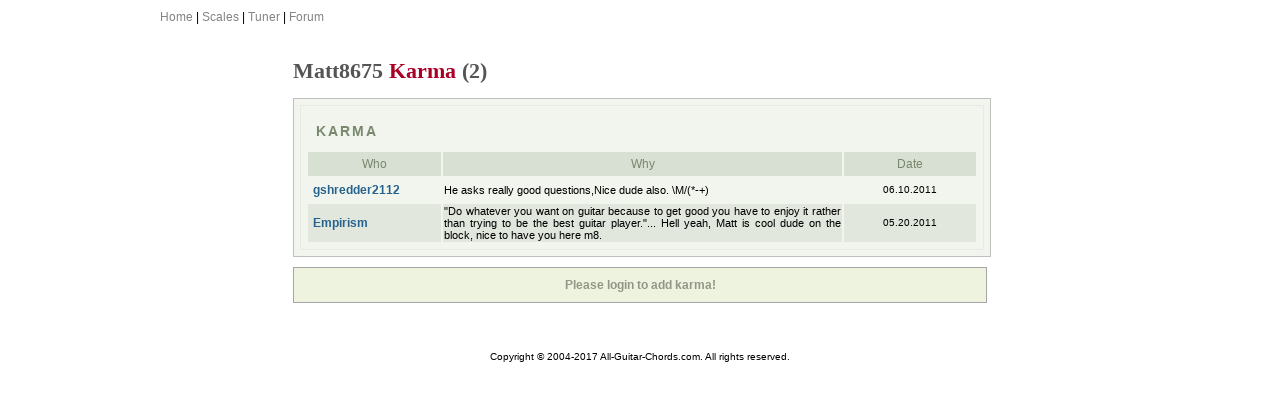

--- FILE ---
content_type: text/html; charset=iso-8859-1
request_url: http://forum.all-guitar-chords.com/karma.php?id=7206
body_size: 1144
content:
<!DOCTYPE html PUBLIC "-//W3C//DTD XHTML 1.0 Transitional//EN"
	"http://www.w3.org/TR/xhtml1/DTD/xhtml1-transitional.dtd">

<html xmlns="http://www.w3.org/1999/xhtml" xml:lang="en" lang="en">
<head>
	<title>Guitarist Karma</title>
	<meta http-equiv="Content-Type" content="text/html; charset=iso-8859-1" />
	<meta name="keywords" content="guitar, chords" />
	<meta name="description" content="Chord finder, including split chords and chord variations. Also features standard and exotic guitar scales for lefthanded guitar." />
	
			<link href="css.forums8.css" type="text/css" rel="StyleSheet" />
			<link href="css.lessons9.css" type="text/css" rel="StyleSheet" />
			<link href="css.admin6.css" type="text/css" rel="StyleSheet" />
			
	<link rel="shortcut icon" href="favicon.ico" />



</head>
<body>

<div id="forum_main">

	<div>
		<a href="https://www.all-guitar-chords.com">Home</a> |
		<a href="https://www.all-guitar-chords.com/scales">Scales</a> |
		<a href="https://www.all-guitar-chords.com/online-guitar-tuner">Tuner</a> |
		<a href="http://forum.all-guitar-chords.com/board.php">Forum</a>
	</div>

	<div class="clear"><!-- --></div>

	
	
	<br />
	<br />
	
	
		<table class="pm" width=100% border="0"><tr><td align="center">
		<table width="700"><tr><td align="left"><h1 class="fo m0"><span class="c01">matt8675</span> <span class="c02">Karma</span> <span class="c01">(2)</span> </h1>
			<div id="loader"></div>

			<br>
			<div class="post">
				<div id="pm">
					<h2 class="topic_h1 c06 pl10">Karma</h2>
					<table width=100%>
					<tr>
						<td class="bgg15 center c06 p5" width=20%>Who</td>
						<td class="bgg15 center c06 p5" width=60%>Why</td>
						<td class="bgg15 center c06 p5" width=20%>Date</td>
					</tr>

			<tr><td class="fs12 p5"><a href="guitarist.php?id=6537"><b>gshredder2112</b></a></td><td class="fs11">He asks really good questions,Nice dude also. \M/(*-+)</td><td class="fs10 center">06.10.2011</td></tr><tr class="bgg7"><td class="fs12 p5"><a href="guitarist.php?id=3106"><b>Empirism</b></a></td><td class="fs11">"Do whatever you want on guitar because to get good you have to enjoy it rather than trying to be the best guitar player."... Hell yeah, Matt is cool dude on the block, nice to have you here m8.</td><td class="fs10 center">05.20.2011</td></tr>
				</table>
				</div>
			</div>
			<div id="gr"><b>Please login to add karma!</b></div><br>
		</td></tr></table>
		</td></tr></table>
		<br><br>
		
	
	<div id = "smallfont2">
		Copyright &copy; 2004-2017 All-Guitar-Chords.com. All rights reserved.
	</div>
</div>
</body></html>